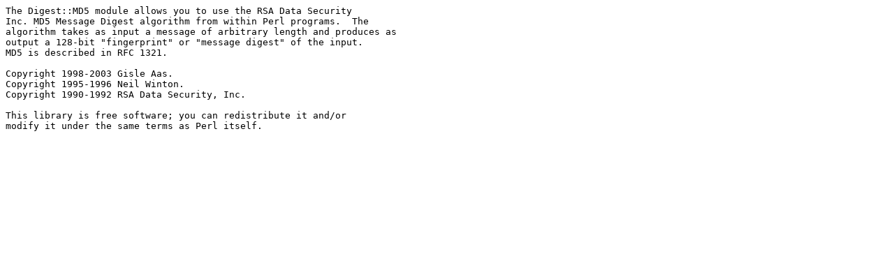

--- FILE ---
content_type: text/plain
request_url: http://nou.nc.packages.macports.org/cpan/modules/by-category/14_Security_and_Encryption/Digest/Digest-MD5-2.58.readme
body_size: 340
content:
The Digest::MD5 module allows you to use the RSA Data Security
Inc. MD5 Message Digest algorithm from within Perl programs.  The
algorithm takes as input a message of arbitrary length and produces as
output a 128-bit "fingerprint" or "message digest" of the input.
MD5 is described in RFC 1321.

Copyright 1998-2003 Gisle Aas.
Copyright 1995-1996 Neil Winton.
Copyright 1990-1992 RSA Data Security, Inc.

This library is free software; you can redistribute it and/or
modify it under the same terms as Perl itself.
